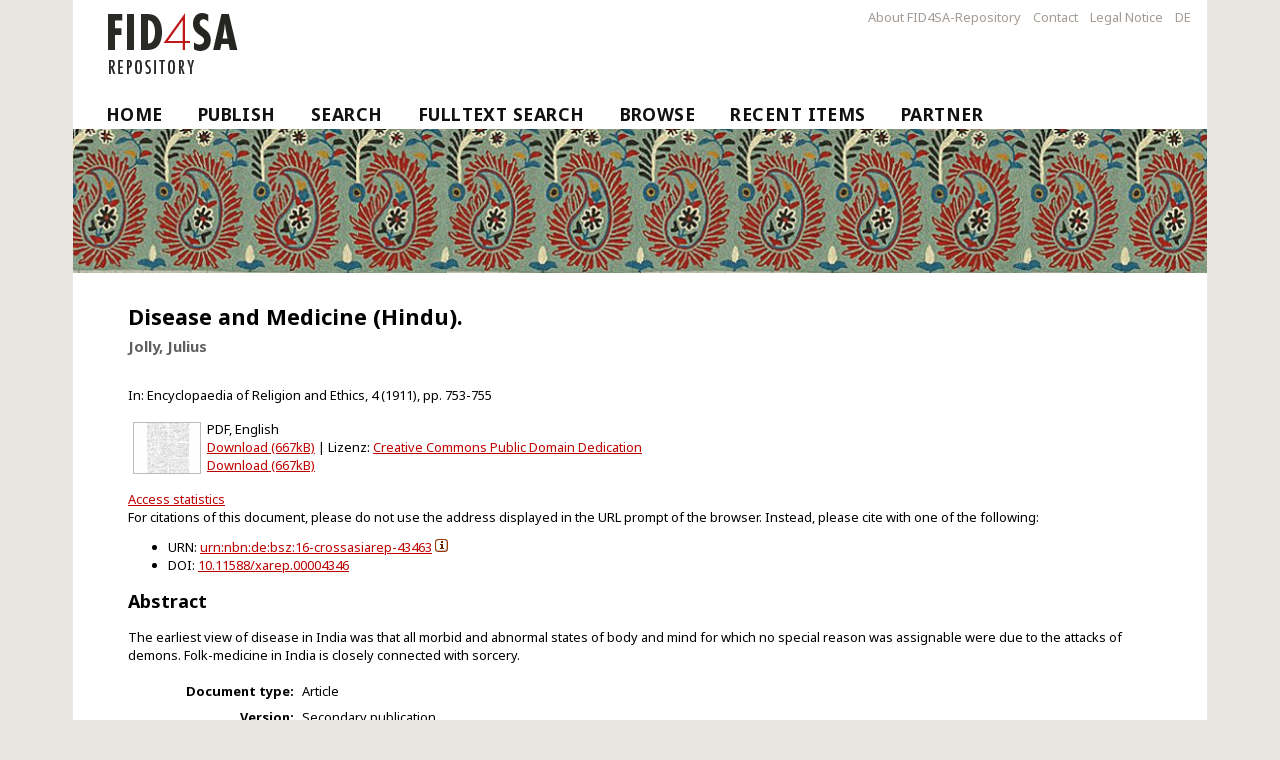

--- FILE ---
content_type: text/html; charset=utf-8
request_url: https://fid4sa-repository.ub.uni-heidelberg.de/4346/
body_size: 5111
content:
<!DOCTYPE html>
<html xmlns="http://www.w3.org/1999/xhtml">
  <head>
    <meta http-equiv="X-UA-Compatible" content="IE=edge" />
    <title> Disease and Medicine (Hindu). </title>
    <link rel="icon" href="https://fid4sa-repository.ub.uni-heidelberg.de/favicon.ico" type="image/x-icon" />
    <link rel="shortcut icon" href="https://fid4sa-repository.ub.uni-heidelberg.de/favicon.ico" type="image/x-icon" />
    <link rel="stylesheet" type="text/css" href="/style/auto-3.3.10.css" />
    <!-- login status header: begin -->
       <meta content="4346" name="eprints.eprintid" />
<meta content="15" name="eprints.rev_number" />
<meta content="archive" name="eprints.eprint_status" />
<meta name="eprints.userid" content="10" />
<meta content="disk0/00/00/43/46" name="eprints.dir" />
<meta name="eprints.datestamp" content="2020-06-23" />
<meta name="eprints.lastmod" content="2020-07-27 06:31:56" />
<meta content="2020-06-23 08:54:35" name="eprints.status_changed" />
<meta name="eprints.type" content="article" />
<meta content="show" name="eprints.metadata_visibility" />
<meta name="eprints.creators_name" content="Jolly, Julius" />
<meta name="eprints.title" content="Disease and Medicine (Hindu)." />
<meta name="eprints.subjects" content="ddc-610" />
<meta name="eprints.subjects" content="ddc-800" />
<meta content="ddc-950" name="eprints.subjects" />
<meta name="eprints.divisions" content="i-131" />
<meta content="India, Medizin, Magie / India, Medicine, Magic" name="eprints.keywords" />
<meta content="Atharvaveda" name="eprints.cterms_swd" />
<meta name="eprints.cterms_swd" content="Karmavipāka" />
<meta name="eprints.abstract" content="The earliest view of disease in India was that all morbid and abnormal states of body and mind for which no special reason was assignable were due to the attacks of demons. Folk-medicine in India is closely connected with sorcery." />
<meta content="1911" name="eprints.date" />
<meta name="eprints.id_scheme" content="DOI" />
<meta name="eprints.id_number" content="10.11588/xarep.00004346" />
<meta name="eprints.schriftenreihe_cluster_id" content="sr-286" />
<meta content="131" name="eprints.schriftenreihe_order" />
<meta content="1725559315" name="eprints.ppn_swb" />
<meta content="urn:nbn:de:bsz:16-crossasiarep-43463" name="eprints.own_urn" />
<meta name="eprints.language" content="eng" />
<meta content="JOLLYJULIUDISEASEAND1911" name="eprints.bibsort" />
<meta content="public" name="eprints.full_text_status" />
<meta name="eprints.publication" content="Encyclopaedia of Religion and Ethics" />
<meta name="eprints.volume" content="4" />
<meta name="eprints.pagerange" content="753-755" />
<meta content="T12" name="eprints.themen" />
<meta content="green" name="eprints.oa_type" />
<meta content="L13" name="eprints.laender" />
<meta content="  Jolly, Julius  (1911) Disease and Medicine (Hindu).   In:  Encyclopaedia of Religion and Ethics, 4 (1911),   pp. 753-755      " name="eprints.citation" />
<meta name="eprints.document_url" content="https://fid4sa-repository.ub.uni-heidelberg.de/4346/1/Jolly_1911_Disease-131.pdf" />
<link rel="schema.DC" href="http://purl.org/DC/elements/1.0/" />
<meta content="Disease and Medicine (Hindu)." name="DC.title" />
<meta name="DC.creator" content="Jolly, Julius" />
<meta content="ddc-610" name="DC.subject" />
<meta name="DC.subject" content="Medical sciences Medicine" />
<meta content="ddc-800" name="DC.subject" />
<meta name="DC.subject" content="Literature and rhetoric" />
<meta name="DC.subject" content="ddc-950" />
<meta name="DC.subject" content="General history of Asia Far East" />
<meta content="India [L13]" name="DC.subject" />
<meta name="DC.subject" content="Indology [T12]" />
<meta content="The earliest view of disease in India was that all morbid and abnormal states of body and mind for which no special reason was assignable were due to the attacks of demons. Folk-medicine in India is closely connected with sorcery." name="DC.description" />
<meta content="1911" name="DC.date" />
<meta content="Article" name="DC.type" />
<meta name="DC.type" content="info:eu-repo/semantics/article" />
<meta name="DC.type" content="NonPeerReviewed" />
<meta content="application/pdf" name="DC.format" />
<meta content="https://fid4sa-repository.ub.uni-heidelberg.de/4346/1/Jolly_1911_Disease-131.pdf" name="DC.identifier" />
<meta content="DOI:10.11588/xarep.00004346" name="DC.identifier" />
<meta content="urn:nbn:de:bsz:16-crossasiarep-43463" name="DC.identifier" />
<meta name="DC.identifier" content="  Jolly, Julius  (1911) Disease and Medicine (Hindu).   In:  Encyclopaedia of Religion and Ethics, 4 (1911),   pp. 753-755      " />
<meta content="https://fid4sa-repository.ub.uni-heidelberg.de/4346/" name="DC.relation" />
<meta content="info:eu-repo/semantics/openAccess" name="DC.rights" />
<meta content="Please see front page of the work (Sorry, Dublin Core plugin does not recognise license id)" name="DC.rights" />
<meta content="eng" name="DC.language" />
<link href="https://fid4sa-repository.ub.uni-heidelberg.de/4346/" rel="canonical" />
<link title="XMetaDissPlus" rel="alternate" type="text/xml; charset=UTF-8" href="https://fid4sa-repository.ub.uni-heidelberg.de/cgi/export/eprint/4346/XMETADISSPLUS/crossasia-eprint-4346.xml" />
<link rel="alternate" title="Data Cite XML" type="application/xml; charset=utf-8" href="https://fid4sa-repository.ub.uni-heidelberg.de/cgi/export/eprint/4346/DataCiteXML/crossasia-eprint-4346.xml" />
<link type="text/xml; charset=utf-8" rel="alternate" title="MPEG-21 DIDL" href="https://fid4sa-repository.ub.uni-heidelberg.de/cgi/export/eprint/4346/DIDL/crossasia-eprint-4346.xml" />
<link title="Dublin Core" rel="alternate" type="text/plain; charset=utf-8" href="https://fid4sa-repository.ub.uni-heidelberg.de/cgi/export/eprint/4346/DC/crossasia-eprint-4346.txt" />
<link title="Multiline CSV" rel="alternate" type="text/csv; charset=utf-8" href="https://fid4sa-repository.ub.uni-heidelberg.de/cgi/export/eprint/4346/CSV/crossasia-eprint-4346.csv" />
<link type="application/atom+xml;charset=utf-8" title="Atom" rel="alternate" href="https://fid4sa-repository.ub.uni-heidelberg.de/cgi/export/eprint/4346/Atom/crossasia-eprint-4346.xml" />
<link href="https://fid4sa-repository.ub.uni-heidelberg.de/cgi/export/eprint/4346/XML/crossasia-eprint-4346.xml" title="EP3 XML" rel="alternate" type="application/vnd.eprints.data+xml; charset=utf-8" />
<link type="text/n3" title="RDF+N3" rel="alternate" href="https://fid4sa-repository.ub.uni-heidelberg.de/cgi/export/eprint/4346/RDFN3/crossasia-eprint-4346.n3" />
<link href="https://fid4sa-repository.ub.uni-heidelberg.de/cgi/export/eprint/4346/RIS/crossasia-eprint-4346.ris" type="text/plain" rel="alternate" title="Reference Manager" />
<link type="text/plain" rel="alternate" title="RDF+N-Triples" href="https://fid4sa-repository.ub.uni-heidelberg.de/cgi/export/eprint/4346/RDFNT/crossasia-eprint-4346.nt" />
<link href="https://fid4sa-repository.ub.uni-heidelberg.de/cgi/export/eprint/4346/EndNote/crossasia-eprint-4346.enw" type="text/plain; charset=utf-8" title="EndNote" rel="alternate" />
<link type="text/plain; charset=utf-8" rel="alternate" title="Simple Metadata" href="https://fid4sa-repository.ub.uni-heidelberg.de/cgi/export/eprint/4346/Simple/crossasia-eprint-4346.txt" />
<link href="https://fid4sa-repository.ub.uni-heidelberg.de/cgi/export/eprint/4346/XMETADISSPLUS_fh/crossasia-eprint-4346.xml" type="text/xml; charset=UTF-8" title="XMetaDissPlus (interner Test, nicht verwenden)" rel="alternate" />
<link href="https://fid4sa-repository.ub.uni-heidelberg.de/cgi/export/eprint/4346/RDFXML/crossasia-eprint-4346.rdf" type="application/rdf+xml" title="RDF+XML" rel="alternate" />
<link title="OpenURL ContextObject in Span" rel="alternate" type="text/plain; charset=utf-8" href="https://fid4sa-repository.ub.uni-heidelberg.de/cgi/export/eprint/4346/COinS/crossasia-eprint-4346.txt" />
<link type="text/xml" rel="alternate" title="epicur" href="https://fid4sa-repository.ub.uni-heidelberg.de/cgi/export/eprint/4346/EPICUR/crossasia-eprint-4346.xml" />
<link href="https://fid4sa-repository.ub.uni-heidelberg.de/cgi/export/eprint/4346/JSON/crossasia-eprint-4346.js" type="application/json; charset=utf-8" title="JSON" rel="alternate" />
<link href="https://fid4sa-repository.ub.uni-heidelberg.de/" rel="Top" />
    <link href="https://fid4sa-repository.ub.uni-heidelberg.de/sword-app/servicedocument" rel="Sword" />
    <link href="https://fid4sa-repository.ub.uni-heidelberg.de/id/contents" rel="SwordDeposit" />
    <link rel="Search" type="text/html" href="https://fid4sa-repository.ub.uni-heidelberg.de/cgi/search" />
    <link rel="Search" title="FID4SA-Repository" type="application/opensearchdescription+xml" href="https://fid4sa-repository.ub.uni-heidelberg.de/cgi/opensearchdescription" />
    <script type="text/javascript">
// <![CDATA[
var eprints_http_root = "https://fid4sa-repository.ub.uni-heidelberg.de";
var eprints_http_cgiroot = "https://fid4sa-repository.ub.uni-heidelberg.de/cgi";
var eprints_oai_archive_id = "fid4sa-repository.ub.uni-heidelberg.de";
var eprints_logged_in = false;
var eprints_logged_in_userid = 0; 
var eprints_logged_in_username = ""; 
var eprints_logged_in_usertype = ""; 
// ]]></script>
    <style type="text/css">.ep_logged_in { display: none }</style>
    <link rel="stylesheet" href="/style/auto-3.4.5.css?1768923141" type="text/css" />
    <script src="/javascript/auto-3.4.5.js?1768923141" type="text/javascript">
//padder
</script>
    <!--[if lte IE 6]>
        <link rel="stylesheet" type="text/css" href="/style/ie6.css" />
   <![endif]-->
    <meta content="EPrints 3.4.5" name="Generator" />
    <meta content="text/html; charset=UTF-8" http-equiv="Content-Type" />
    <meta http-equiv="Content-Language" content="en" />
    
    <!-- login status header: end -->
    <link rel="stylesheet" type="text/css" href="/crossasia_layout/formate_repository.css" />
    <meta http-equiv="Content-Type" content="text/html; charset=UTF-8" />
    <meta http-equiv="Content-Language" content="en" />

<!-- Skripte von crossasia.org -->

   <script>
        if ( window.location.protocol == "https:" ) {
            jQuery.noConflict();
            jQuery(function () { jQuery(":visible").find("#overlay").last().remove(); });
        }
   </script>

  </head>
  <body>
  <div id="Main">
    <div class="ep_tm_header ep_noprint">
          <div id="header_menu">
          <ul class="ep_tm_key_tools">
                <li><a href="https://fid4sa-repository.ub.uni-heidelberg.de/information.html">About FID4SA-Repository</a></li>
                <li><a href="https://fid4sa-repository.ub.uni-heidelberg.de/kontakt.html">Contact</a></li>
                <li><a href="https://www.ub.uni-heidelberg.de/wir/impressum.html">Legal Notice</a></li>
                <li id="langMenu2"><a href="https://fid4sa-repository.ub.uni-heidelberg.de/cgi/set_lang?lang=de&amp;referrer=" onclick="this.href+=window.location.href; return true;" onfocus="blurLink(this);">DE</a></li>
          </ul>
          </div>

        <header id="header" class="row">
           <img alt="FID4SA-Repository" src="https://fid4sa-repository.ub.uni-heidelberg.de/images/fid4sa-logo.png" />
        </header>


        <ul class="ep_tm_menu">
         <li><a href="https://fid4sa-repository.ub.uni-heidelberg.de">Home</a></li>
         <li><a href="https://fid4sa-repository.ub.uni-heidelberg.de/help/publish.html">Publish</a></li>
         <li><a href="https://fid4sa-repository.ub.uni-heidelberg.de/cgi/search">Search</a></li>
         <li><a href="https://fid4sa-repository.ub.uni-heidelberg.de/ftsearch.html">Fulltext Search</a></li>
         <li><a menu="ep_tm_menu_browse" href="https://fid4sa-repository.ub.uni-heidelberg.de/view/">Browse</a>
<!--           <ul style="display:none;" id="ep_tm_menu_browse">
              <li><a href="{$config{base_url}}/view/year/">Browse by Year</a></li>
              <li><a href="{$config{base_url}}/view/subjects/">Browse by Subject</a></li>
              <li><a href="{$config{base_url}}/view/divisions/">Browse by Division</a></li>
              <li><a href="{$config{base_url}}/view/creators/">Browse by Author</a></li>
          </ul>-->
         </li>
         <li><a href="https://fid4sa-repository.ub.uni-heidelberg.de/cgi/latest_tool">Recent Items</a></li>   
         <li><a href="https://fid4sa-repository.ub.uni-heidelberg.de/help/partner.html">Partner</a></li>
       </ul>
    </div>
 
    <div id="banner"><img alt="FID4SA-Repository" src="https://fid4sa-repository.ub.uni-heidelberg.de/crossasia_layout/images/paisley.png" /></div>

    <div>

    <div id="MainColumn" class="small-12 twelve columns">
     <div id="firstContent" class="columnContent">
     <h1 class="csc-firstHeader">

Disease and Medicine (Hindu).

</h1>
      <div class="ep_tm_page_content"><div class="ep_summary_content"><div class="ep_summary_content_top"></div><div class="ep_summary_content_left"></div><div class="ep_summary_content_right"></div><div class="ep_summary_content_main">

  

  

  

<div id="person_names_below_title">
    <span class="person_name">Jolly, Julius</span>
  </div>

  <p style="margin-bottom: 1em">
    


    In: 
       Encyclopaedia of Religion and Ethics, 4 (1911),
       
        pp. 753-755
  


  </p>

  

  

    
  
    

    
      
      <table>
        
          <tr>
            <td valign="top" align="right"><a class="ep_document_link" onblur="EPJS_HidePreview( event, 'doc_preview_24433', 'right' );" onfocus="EPJS_ShowPreview( event, 'doc_preview_24433', 'right' );" onmouseout="EPJS_HidePreview( event, 'doc_preview_24433', 'right' );" href="https://fid4sa-repository.ub.uni-heidelberg.de/4346/1/Jolly_1911_Disease-131.pdf" onmouseover="EPJS_ShowPreview( event, 'doc_preview_24433', 'right' );"><img class="ep_doc_icon" border="0" src="https://fid4sa-repository.ub.uni-heidelberg.de/4346/1.hassmallThumbnailVersion/Jolly_1911_Disease-131.pdf" title="Jolly_1911_Disease-131.pdf" alt="[thumbnail of Jolly_1911_Disease-131.pdf]" /></a><div class="ep_preview" id="doc_preview_24433"><div><div><span><img alt="" id="doc_preview_24433_img" src="https://fid4sa-repository.ub.uni-heidelberg.de/4346/1.haspreviewThumbnailVersion/Jolly_1911_Disease-131.pdf" border="0" class="ep_preview_image" /><div class="ep_preview_title">Preview</div></span></div></div></div></td>
            <td valign="top">
              

<!-- document citation -->


<span class="ep_document_citation">
PDF, English 

<br /><a href="https://fid4sa-repository.ub.uni-heidelberg.de/4346/1/Jolly_1911_Disease-131.pdf">Download (667kB)</a> |

Lizenz: <a href="http://creativecommons.org/licenses/publicdomain/">Creative Commons Public Domain Dedication</a>

</span>

<br />
              <a href="https://fid4sa-repository.ub.uni-heidelberg.de/4346/1/Jolly_1911_Disease-131.pdf">Download (667kB)</a>
              
             
  
              <ul>
              
              </ul>
            </td>
          </tr>
        
      </table>
      <div id="oas-widget"><a href="https://fid4sa-repository.ub.uni-heidelberg.de/cgi/ubhd_statistik?id=xarep:4346"><span lang="en">Access statistics</span></a></div>
      <script type="text/javascript" src="https://www.ub.uni-heidelberg.de/js/jquery-1.11.1.min.js">// <!-- No script --></script> 
      <script type="text/javascript" src="https://fid4sa-repository.ub.uni-heidelberg.de/javascript/init_summary_page.js">// <!-- No script --></script> 
    

  

  

  <div class="heidokref">
    For citations of this document, please do not use the address displayed in the URL prompt of the browser. Instead, please cite with one of the following:

    <ul>
    
      <li>URN: <a href="https://nbn-resolving.org/urn:nbn:de:bsz:16-crossasiarep-43463">urn:nbn:de:bsz:16-crossasiarep-43463</a> <a href="http://www.ub.uni-heidelberg.de/helios/kataloge/urn.html?urn=urn:nbn:de:bsz:16-crossasiarep-43463" target="_blank"><img src="/images/hinweis.gif" alt="?" /></a></li> 
    
      
    
      <li>DOI: <a href="https://doi.org/10.11588/xarep.00004346" target="_blank">10.11588/xarep.00004346</a></li>
    
    </ul>
  </div>
  
  
    <h2>Abstract</h2>
    <p style="text-align: left; margin: 1em auto 0em auto"><p>The earliest view of disease in India was that all morbid and abnormal states of body and mind for which no special reason was assignable were due to the attacks of demons. Folk-medicine in India is closely connected with sorcery.</p></p>
  

  

<!-- ausgetragen am 22.2./fh: editors_name, publisher, place_of_pub, date -->
  <table style="margin-bottom: 1em; margin-top: 1em;" cellpadding="3">
    <tr>
      <th align="right">Document type:</th>
      <td>
        Article
        
        
        
      </td>
    </tr>

    <!-- Nur bei selbstständigen Werken einzublenden, beim Rest s. o. Quelle -->
    

    

    

    
      
    
      
    
      
        <tr>
          <th align="right">Version:</th>
          <td valign="top">Secondary publication</td>
        </tr>
      
    
      
    
      
    
      
        <tr>
          <th align="right">Date Deposited:</th>
          <td valign="top">23 Jun 2020</td>
        </tr>
      
    
      
    
      
    
      
    
      
    
      
    
      
    
      
    
      
    
      
    
      
    
      
        <tr>
          <th align="right">Faculties / Institutes:</th>
          <td valign="top"><a href="https://fid4sa-repository.ub.uni-heidelberg.de/view/divisions/i-08/">Miscellaneous</a> &gt; <a href="https://fid4sa-repository.ub.uni-heidelberg.de/view/divisions/i-131/">Individual person</a></td>
        </tr>
      
    
      
        <tr>
          <th align="right">DDC-classification:</th>
          <td valign="top"><a href="https://fid4sa-repository.ub.uni-heidelberg.de/view/subjects/ddc-610.html">Medical sciences Medicine</a><br /><a href="https://fid4sa-repository.ub.uni-heidelberg.de/view/subjects/ddc-800.html">Literature and rhetoric</a><br /><a href="https://fid4sa-repository.ub.uni-heidelberg.de/view/subjects/ddc-950.html">General history of Asia Far East</a></td>
        </tr>
      
    
      
        <tr>
          <th align="right">Controlled Keywords:</th>
          <td valign="top">Atharvaveda, Karmavipāka</td>
        </tr>
      
    
      
        <tr>
          <th align="right">Uncontrolled Keywords:</th>
          <td valign="top">India, Medizin, Magie / India, Medicine, Magic</td>
        </tr>
      
    
      
        <tr>
          <th align="right">Subject (classification):</th>
          <td valign="top"><a href="https://fid4sa-repository.ub.uni-heidelberg.de/view/themen/T12/">Indology</a></td>
        </tr>
      
    
      
        <tr>
          <th align="right">Countries/Regions:</th>
          <td valign="top"><a href="https://fid4sa-repository.ub.uni-heidelberg.de/view/laender/L13/">India</a></td>
        </tr>
      
    
      
    
      
        <tr>
          <th align="right">Series:</th>
          <td valign="top"><a href="https://fid4sa-repository.ub.uni-heidelberg.de/view/schriftenreihen/sr-275.html"><a href="https://fid4sa-repository.ub.uni-heidelberg.de/view/schriftenreihen/sr-275.html">Personen</a></a> &gt; <a href="https://fid4sa-repository.ub.uni-heidelberg.de/view/schriftenreihen/sr-286.html"><a href="https://fid4sa-repository.ub.uni-heidelberg.de/view/schriftenreihen/sr-286.html">Schriften von Julius Jolly</a></a></td>
        </tr>
      
    
      
        <tr>
          <th align="right">Volume:</th>
          <td valign="top">131</td>
        </tr>
      
    
      
    
      
    
      
    
    
  </table>

  
  



  
</div><div class="ep_summary_content_bottom"></div><div class="ep_summary_content_after"></div></div></div>
     </div>
    </div>

<!--
<div class="large-3 three columns hide-for-small rightMainColumn" id="rightMainColumn">
                        <div class="columnContent" id="rightContent">
                <div id="c493" class="csc-default" >
                        <div class="csc-header csc-header-n1"><h3 class="csc-firstHeader">Informationen</h3></div>
                        <p class="bodytext">Hallo, dies ist ein sinnloser Beispieltext.</p>
                        </div>
     </div>
     </div>
</div>

      <div class="ep_tm_page_content">


</div>-->

<div class="row container footer-grey footer_logos">
    <div class="footer">
        <a href="https://www.ub.uni-heidelberg.de/Englisch/Welcome.html" title="Homepage Universitätsbibliothek Heidelberg">
            <img alt="Universitätsbibliothek Heidelberg" src="https://fid4sa-repository.ub.uni-heidelberg.de/images/logo_ub_hd2.png" width="auto" height="100" />
        </a>
        <a href="https://www.sai.uni-heidelberg.de/en/index.php" title="Homepage Südasieninstitut Universität Heidelberg">
            <img alt="Südasien-Institut der Universität Heidelberg - SAI" src="https://fid4sa-repository.ub.uni-heidelberg.de/images/logo_sai.png" width="auto" height="85" />
        </a>
        <a href="https://www.dfg.de/en/index.jsp" title="Homepage Deutsche Forschungsgesellschaft">
            <img alt="Deutsche Forschungsgesellschaft DFG" src="https://fid4sa-repository.ub.uni-heidelberg.de/images/logo_dfg.png" width="300" height="auto" /></a>
        <a href="https://eprints.org/software/">
            <img alt="EPrints Logo" src="https://fid4sa-repository.ub.uni-heidelberg.de/images/eprints_logo.png" width="100" hieght="auto" />
        </a>
     </div>
</div>
<div id="intern"><ul class="ep_tm_key_tools" id="ep_tm_menu_tools"><li class="ep_tm_key_tools_item"><a class="ep_tm_key_tools_item_link" href="/cgi/users/home">Intern</a></li></ul></div>
</div>
</div>
  </body>
</html>